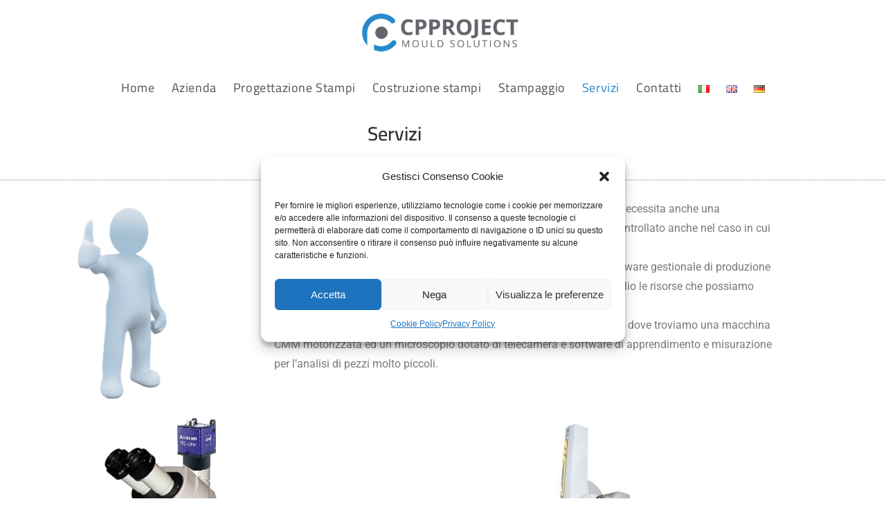

--- FILE ---
content_type: text/css
request_url: https://www.cp-project.com/wp-content/uploads/oceanwp-webfonts-css/1a0078aa1fd9e9b2e65be7848ec1a4f2.css?ver=6.6.4
body_size: 79
content:
@font-face {  font-family: 'Cairo';  font-style: normal;  font-weight: 200;  font-display: swap;  src: url(//www.cp-project.com/wp-content/uploads/oceanwp-webfonts/SLXgc1nY6HkvangtZmpQdkhzfH5lkSs2SgRjCAGMQ1z0hGA-a1PiKQ.ttf) format('truetype');}@font-face {  font-family: 'Cairo';  font-style: normal;  font-weight: 300;  font-display: swap;  src: url(//www.cp-project.com/wp-content/uploads/oceanwp-webfonts/SLXgc1nY6HkvangtZmpQdkhzfH5lkSs2SgRjCAGMQ1z0hL4-a1PiKQ.ttf) format('truetype');}@font-face {  font-family: 'Cairo';  font-style: normal;  font-weight: 400;  font-display: swap;  src: url(//www.cp-project.com/wp-content/uploads/oceanwp-webfonts/SLXgc1nY6HkvangtZmpQdkhzfH5lkSs2SgRjCAGMQ1z0hOA-a1PiKQ.ttf) format('truetype');}@font-face {  font-family: 'Cairo';  font-style: normal;  font-weight: 500;  font-display: swap;  src: url(//www.cp-project.com/wp-content/uploads/oceanwp-webfonts/SLXgc1nY6HkvangtZmpQdkhzfH5lkSs2SgRjCAGMQ1z0hNI-a1PiKQ.ttf) format('truetype');}@font-face {  font-family: 'Cairo';  font-style: normal;  font-weight: 600;  font-display: swap;  src: url(//www.cp-project.com/wp-content/uploads/oceanwp-webfonts/SLXgc1nY6HkvangtZmpQdkhzfH5lkSs2SgRjCAGMQ1z0hD45a1PiKQ.ttf) format('truetype');}@font-face {  font-family: 'Cairo';  font-style: normal;  font-weight: 700;  font-display: swap;  src: url(//www.cp-project.com/wp-content/uploads/oceanwp-webfonts/SLXgc1nY6HkvangtZmpQdkhzfH5lkSs2SgRjCAGMQ1z0hAc5a1PiKQ.ttf) format('truetype');}@font-face {  font-family: 'Cairo';  font-style: normal;  font-weight: 800;  font-display: swap;  src: url(//www.cp-project.com/wp-content/uploads/oceanwp-webfonts/SLXgc1nY6HkvangtZmpQdkhzfH5lkSs2SgRjCAGMQ1z0hGA5a1PiKQ.ttf) format('truetype');}@font-face {  font-family: 'Cairo';  font-style: normal;  font-weight: 900;  font-display: swap;  src: url(//www.cp-project.com/wp-content/uploads/oceanwp-webfonts/SLXgc1nY6HkvangtZmpQdkhzfH5lkSs2SgRjCAGMQ1z0hEk5a1PiKQ.ttf) format('truetype');}